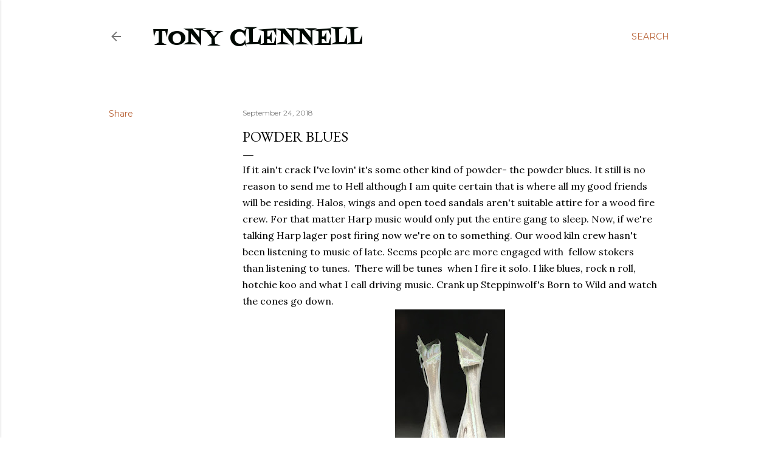

--- FILE ---
content_type: text/html; charset=UTF-8
request_url: https://smokieclennell.blogspot.com/b/stats?style=BLACK_TRANSPARENT&timeRange=ALL_TIME&token=APq4FmDfFi5HlIgIPzN-yRTmRmBrt_-YDCtEMW-fCpqhmSf0g8EckCYGnJSDbCGMrNAv7JLeI0KsXUnRr1jcZRiP66XmmpXeKg
body_size: -11
content:
{"total":2171487,"sparklineOptions":{"backgroundColor":{"fillOpacity":0.1,"fill":"#000000"},"series":[{"areaOpacity":0.3,"color":"#202020"}]},"sparklineData":[[0,22],[1,24],[2,26],[3,25],[4,13],[5,20],[6,14],[7,17],[8,12],[9,11],[10,25],[11,22],[12,91],[13,27],[14,51],[15,34],[16,23],[17,11],[18,42],[19,19],[20,42],[21,10],[22,10],[23,27],[24,31],[25,99],[26,37],[27,15],[28,13],[29,3]],"nextTickMs":600000}